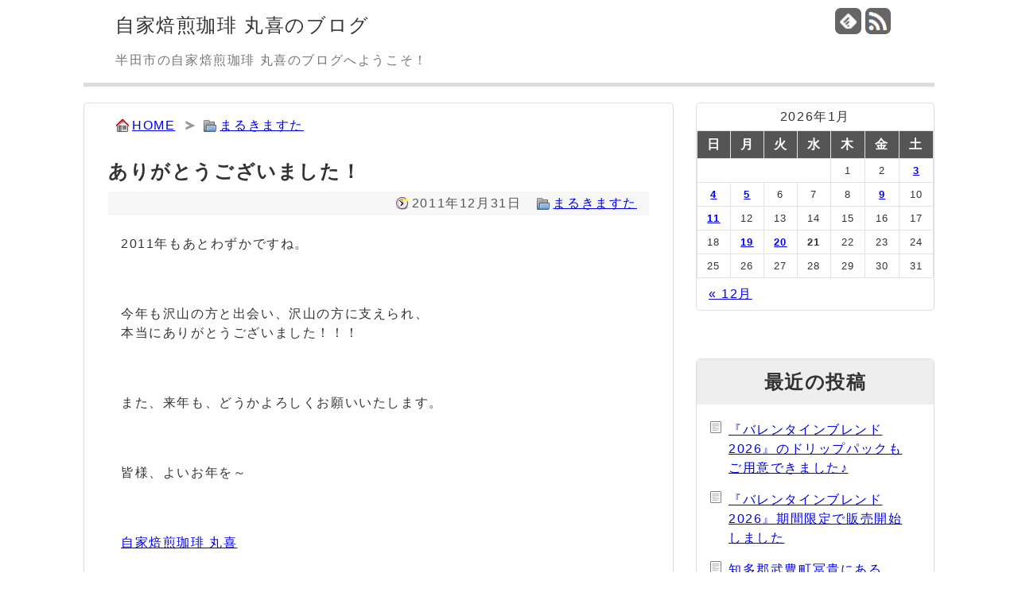

--- FILE ---
content_type: text/html; charset=UTF-8
request_url: https://www.blog.malki-coffee.com/2578.html
body_size: 10645
content:
<!DOCTYPE html>
<html lang="ja">
	<head>
		<meta charset="utf-8">
		<meta name="viewport" content="width=device-width,user-scalable=yes,initial-scale=1.0">
		<meta name="referrer" content="unsafe-url">
		<title>ありがとうございました！   | 自家焙煎珈琲 丸喜のブログ</title>
		<meta name="viewport" content="width=device-width,initial-scale=1.0">
		<link rel="alternate" type="application/rss+xml" title="自家焙煎珈琲 丸喜のブログ RSS Feed" href="https://www.blog.malki-coffee.com/feed" />
		<link rel="shortcut icon" href="https://www.blog.malki-coffee.com/wp-content/themes/malki-blog/img/favicon.ico">
		<meta name='robots' content='max-image-preview:large' />
<link rel="alternate" type="application/rss+xml" title="自家焙煎珈琲 丸喜のブログ &raquo; ありがとうございました！ のコメントのフィード" href="https://www.blog.malki-coffee.com/2578.html/feed" />
<link rel="alternate" title="oEmbed (JSON)" type="application/json+oembed" href="https://www.blog.malki-coffee.com/wp-json/oembed/1.0/embed?url=https%3A%2F%2Fwww.blog.malki-coffee.com%2F2578.html" />
<link rel="alternate" title="oEmbed (XML)" type="text/xml+oembed" href="https://www.blog.malki-coffee.com/wp-json/oembed/1.0/embed?url=https%3A%2F%2Fwww.blog.malki-coffee.com%2F2578.html&#038;format=xml" />
<style id='wp-img-auto-sizes-contain-inline-css'>
img:is([sizes=auto i],[sizes^="auto," i]){contain-intrinsic-size:3000px 1500px}
/*# sourceURL=wp-img-auto-sizes-contain-inline-css */
</style>
<style id='wp-emoji-styles-inline-css'>

	img.wp-smiley, img.emoji {
		display: inline !important;
		border: none !important;
		box-shadow: none !important;
		height: 1em !important;
		width: 1em !important;
		margin: 0 0.07em !important;
		vertical-align: -0.1em !important;
		background: none !important;
		padding: 0 !important;
	}
/*# sourceURL=wp-emoji-styles-inline-css */
</style>
<style id='wp-block-library-inline-css'>
:root{--wp-block-synced-color:#7a00df;--wp-block-synced-color--rgb:122,0,223;--wp-bound-block-color:var(--wp-block-synced-color);--wp-editor-canvas-background:#ddd;--wp-admin-theme-color:#007cba;--wp-admin-theme-color--rgb:0,124,186;--wp-admin-theme-color-darker-10:#006ba1;--wp-admin-theme-color-darker-10--rgb:0,107,160.5;--wp-admin-theme-color-darker-20:#005a87;--wp-admin-theme-color-darker-20--rgb:0,90,135;--wp-admin-border-width-focus:2px}@media (min-resolution:192dpi){:root{--wp-admin-border-width-focus:1.5px}}.wp-element-button{cursor:pointer}:root .has-very-light-gray-background-color{background-color:#eee}:root .has-very-dark-gray-background-color{background-color:#313131}:root .has-very-light-gray-color{color:#eee}:root .has-very-dark-gray-color{color:#313131}:root .has-vivid-green-cyan-to-vivid-cyan-blue-gradient-background{background:linear-gradient(135deg,#00d084,#0693e3)}:root .has-purple-crush-gradient-background{background:linear-gradient(135deg,#34e2e4,#4721fb 50%,#ab1dfe)}:root .has-hazy-dawn-gradient-background{background:linear-gradient(135deg,#faaca8,#dad0ec)}:root .has-subdued-olive-gradient-background{background:linear-gradient(135deg,#fafae1,#67a671)}:root .has-atomic-cream-gradient-background{background:linear-gradient(135deg,#fdd79a,#004a59)}:root .has-nightshade-gradient-background{background:linear-gradient(135deg,#330968,#31cdcf)}:root .has-midnight-gradient-background{background:linear-gradient(135deg,#020381,#2874fc)}:root{--wp--preset--font-size--normal:16px;--wp--preset--font-size--huge:42px}.has-regular-font-size{font-size:1em}.has-larger-font-size{font-size:2.625em}.has-normal-font-size{font-size:var(--wp--preset--font-size--normal)}.has-huge-font-size{font-size:var(--wp--preset--font-size--huge)}.has-text-align-center{text-align:center}.has-text-align-left{text-align:left}.has-text-align-right{text-align:right}.has-fit-text{white-space:nowrap!important}#end-resizable-editor-section{display:none}.aligncenter{clear:both}.items-justified-left{justify-content:flex-start}.items-justified-center{justify-content:center}.items-justified-right{justify-content:flex-end}.items-justified-space-between{justify-content:space-between}.screen-reader-text{border:0;clip-path:inset(50%);height:1px;margin:-1px;overflow:hidden;padding:0;position:absolute;width:1px;word-wrap:normal!important}.screen-reader-text:focus{background-color:#ddd;clip-path:none;color:#444;display:block;font-size:1em;height:auto;left:5px;line-height:normal;padding:15px 23px 14px;text-decoration:none;top:5px;width:auto;z-index:100000}html :where(.has-border-color){border-style:solid}html :where([style*=border-top-color]){border-top-style:solid}html :where([style*=border-right-color]){border-right-style:solid}html :where([style*=border-bottom-color]){border-bottom-style:solid}html :where([style*=border-left-color]){border-left-style:solid}html :where([style*=border-width]){border-style:solid}html :where([style*=border-top-width]){border-top-style:solid}html :where([style*=border-right-width]){border-right-style:solid}html :where([style*=border-bottom-width]){border-bottom-style:solid}html :where([style*=border-left-width]){border-left-style:solid}html :where(img[class*=wp-image-]){height:auto;max-width:100%}:where(figure){margin:0 0 1em}html :where(.is-position-sticky){--wp-admin--admin-bar--position-offset:var(--wp-admin--admin-bar--height,0px)}@media screen and (max-width:600px){html :where(.is-position-sticky){--wp-admin--admin-bar--position-offset:0px}}

/*# sourceURL=wp-block-library-inline-css */
</style><style id='global-styles-inline-css'>
:root{--wp--preset--aspect-ratio--square: 1;--wp--preset--aspect-ratio--4-3: 4/3;--wp--preset--aspect-ratio--3-4: 3/4;--wp--preset--aspect-ratio--3-2: 3/2;--wp--preset--aspect-ratio--2-3: 2/3;--wp--preset--aspect-ratio--16-9: 16/9;--wp--preset--aspect-ratio--9-16: 9/16;--wp--preset--color--black: #000000;--wp--preset--color--cyan-bluish-gray: #abb8c3;--wp--preset--color--white: #ffffff;--wp--preset--color--pale-pink: #f78da7;--wp--preset--color--vivid-red: #cf2e2e;--wp--preset--color--luminous-vivid-orange: #ff6900;--wp--preset--color--luminous-vivid-amber: #fcb900;--wp--preset--color--light-green-cyan: #7bdcb5;--wp--preset--color--vivid-green-cyan: #00d084;--wp--preset--color--pale-cyan-blue: #8ed1fc;--wp--preset--color--vivid-cyan-blue: #0693e3;--wp--preset--color--vivid-purple: #9b51e0;--wp--preset--gradient--vivid-cyan-blue-to-vivid-purple: linear-gradient(135deg,rgb(6,147,227) 0%,rgb(155,81,224) 100%);--wp--preset--gradient--light-green-cyan-to-vivid-green-cyan: linear-gradient(135deg,rgb(122,220,180) 0%,rgb(0,208,130) 100%);--wp--preset--gradient--luminous-vivid-amber-to-luminous-vivid-orange: linear-gradient(135deg,rgb(252,185,0) 0%,rgb(255,105,0) 100%);--wp--preset--gradient--luminous-vivid-orange-to-vivid-red: linear-gradient(135deg,rgb(255,105,0) 0%,rgb(207,46,46) 100%);--wp--preset--gradient--very-light-gray-to-cyan-bluish-gray: linear-gradient(135deg,rgb(238,238,238) 0%,rgb(169,184,195) 100%);--wp--preset--gradient--cool-to-warm-spectrum: linear-gradient(135deg,rgb(74,234,220) 0%,rgb(151,120,209) 20%,rgb(207,42,186) 40%,rgb(238,44,130) 60%,rgb(251,105,98) 80%,rgb(254,248,76) 100%);--wp--preset--gradient--blush-light-purple: linear-gradient(135deg,rgb(255,206,236) 0%,rgb(152,150,240) 100%);--wp--preset--gradient--blush-bordeaux: linear-gradient(135deg,rgb(254,205,165) 0%,rgb(254,45,45) 50%,rgb(107,0,62) 100%);--wp--preset--gradient--luminous-dusk: linear-gradient(135deg,rgb(255,203,112) 0%,rgb(199,81,192) 50%,rgb(65,88,208) 100%);--wp--preset--gradient--pale-ocean: linear-gradient(135deg,rgb(255,245,203) 0%,rgb(182,227,212) 50%,rgb(51,167,181) 100%);--wp--preset--gradient--electric-grass: linear-gradient(135deg,rgb(202,248,128) 0%,rgb(113,206,126) 100%);--wp--preset--gradient--midnight: linear-gradient(135deg,rgb(2,3,129) 0%,rgb(40,116,252) 100%);--wp--preset--font-size--small: 13px;--wp--preset--font-size--medium: 20px;--wp--preset--font-size--large: 36px;--wp--preset--font-size--x-large: 42px;--wp--preset--spacing--20: 0.44rem;--wp--preset--spacing--30: 0.67rem;--wp--preset--spacing--40: 1rem;--wp--preset--spacing--50: 1.5rem;--wp--preset--spacing--60: 2.25rem;--wp--preset--spacing--70: 3.38rem;--wp--preset--spacing--80: 5.06rem;--wp--preset--shadow--natural: 6px 6px 9px rgba(0, 0, 0, 0.2);--wp--preset--shadow--deep: 12px 12px 50px rgba(0, 0, 0, 0.4);--wp--preset--shadow--sharp: 6px 6px 0px rgba(0, 0, 0, 0.2);--wp--preset--shadow--outlined: 6px 6px 0px -3px rgb(255, 255, 255), 6px 6px rgb(0, 0, 0);--wp--preset--shadow--crisp: 6px 6px 0px rgb(0, 0, 0);}:where(.is-layout-flex){gap: 0.5em;}:where(.is-layout-grid){gap: 0.5em;}body .is-layout-flex{display: flex;}.is-layout-flex{flex-wrap: wrap;align-items: center;}.is-layout-flex > :is(*, div){margin: 0;}body .is-layout-grid{display: grid;}.is-layout-grid > :is(*, div){margin: 0;}:where(.wp-block-columns.is-layout-flex){gap: 2em;}:where(.wp-block-columns.is-layout-grid){gap: 2em;}:where(.wp-block-post-template.is-layout-flex){gap: 1.25em;}:where(.wp-block-post-template.is-layout-grid){gap: 1.25em;}.has-black-color{color: var(--wp--preset--color--black) !important;}.has-cyan-bluish-gray-color{color: var(--wp--preset--color--cyan-bluish-gray) !important;}.has-white-color{color: var(--wp--preset--color--white) !important;}.has-pale-pink-color{color: var(--wp--preset--color--pale-pink) !important;}.has-vivid-red-color{color: var(--wp--preset--color--vivid-red) !important;}.has-luminous-vivid-orange-color{color: var(--wp--preset--color--luminous-vivid-orange) !important;}.has-luminous-vivid-amber-color{color: var(--wp--preset--color--luminous-vivid-amber) !important;}.has-light-green-cyan-color{color: var(--wp--preset--color--light-green-cyan) !important;}.has-vivid-green-cyan-color{color: var(--wp--preset--color--vivid-green-cyan) !important;}.has-pale-cyan-blue-color{color: var(--wp--preset--color--pale-cyan-blue) !important;}.has-vivid-cyan-blue-color{color: var(--wp--preset--color--vivid-cyan-blue) !important;}.has-vivid-purple-color{color: var(--wp--preset--color--vivid-purple) !important;}.has-black-background-color{background-color: var(--wp--preset--color--black) !important;}.has-cyan-bluish-gray-background-color{background-color: var(--wp--preset--color--cyan-bluish-gray) !important;}.has-white-background-color{background-color: var(--wp--preset--color--white) !important;}.has-pale-pink-background-color{background-color: var(--wp--preset--color--pale-pink) !important;}.has-vivid-red-background-color{background-color: var(--wp--preset--color--vivid-red) !important;}.has-luminous-vivid-orange-background-color{background-color: var(--wp--preset--color--luminous-vivid-orange) !important;}.has-luminous-vivid-amber-background-color{background-color: var(--wp--preset--color--luminous-vivid-amber) !important;}.has-light-green-cyan-background-color{background-color: var(--wp--preset--color--light-green-cyan) !important;}.has-vivid-green-cyan-background-color{background-color: var(--wp--preset--color--vivid-green-cyan) !important;}.has-pale-cyan-blue-background-color{background-color: var(--wp--preset--color--pale-cyan-blue) !important;}.has-vivid-cyan-blue-background-color{background-color: var(--wp--preset--color--vivid-cyan-blue) !important;}.has-vivid-purple-background-color{background-color: var(--wp--preset--color--vivid-purple) !important;}.has-black-border-color{border-color: var(--wp--preset--color--black) !important;}.has-cyan-bluish-gray-border-color{border-color: var(--wp--preset--color--cyan-bluish-gray) !important;}.has-white-border-color{border-color: var(--wp--preset--color--white) !important;}.has-pale-pink-border-color{border-color: var(--wp--preset--color--pale-pink) !important;}.has-vivid-red-border-color{border-color: var(--wp--preset--color--vivid-red) !important;}.has-luminous-vivid-orange-border-color{border-color: var(--wp--preset--color--luminous-vivid-orange) !important;}.has-luminous-vivid-amber-border-color{border-color: var(--wp--preset--color--luminous-vivid-amber) !important;}.has-light-green-cyan-border-color{border-color: var(--wp--preset--color--light-green-cyan) !important;}.has-vivid-green-cyan-border-color{border-color: var(--wp--preset--color--vivid-green-cyan) !important;}.has-pale-cyan-blue-border-color{border-color: var(--wp--preset--color--pale-cyan-blue) !important;}.has-vivid-cyan-blue-border-color{border-color: var(--wp--preset--color--vivid-cyan-blue) !important;}.has-vivid-purple-border-color{border-color: var(--wp--preset--color--vivid-purple) !important;}.has-vivid-cyan-blue-to-vivid-purple-gradient-background{background: var(--wp--preset--gradient--vivid-cyan-blue-to-vivid-purple) !important;}.has-light-green-cyan-to-vivid-green-cyan-gradient-background{background: var(--wp--preset--gradient--light-green-cyan-to-vivid-green-cyan) !important;}.has-luminous-vivid-amber-to-luminous-vivid-orange-gradient-background{background: var(--wp--preset--gradient--luminous-vivid-amber-to-luminous-vivid-orange) !important;}.has-luminous-vivid-orange-to-vivid-red-gradient-background{background: var(--wp--preset--gradient--luminous-vivid-orange-to-vivid-red) !important;}.has-very-light-gray-to-cyan-bluish-gray-gradient-background{background: var(--wp--preset--gradient--very-light-gray-to-cyan-bluish-gray) !important;}.has-cool-to-warm-spectrum-gradient-background{background: var(--wp--preset--gradient--cool-to-warm-spectrum) !important;}.has-blush-light-purple-gradient-background{background: var(--wp--preset--gradient--blush-light-purple) !important;}.has-blush-bordeaux-gradient-background{background: var(--wp--preset--gradient--blush-bordeaux) !important;}.has-luminous-dusk-gradient-background{background: var(--wp--preset--gradient--luminous-dusk) !important;}.has-pale-ocean-gradient-background{background: var(--wp--preset--gradient--pale-ocean) !important;}.has-electric-grass-gradient-background{background: var(--wp--preset--gradient--electric-grass) !important;}.has-midnight-gradient-background{background: var(--wp--preset--gradient--midnight) !important;}.has-small-font-size{font-size: var(--wp--preset--font-size--small) !important;}.has-medium-font-size{font-size: var(--wp--preset--font-size--medium) !important;}.has-large-font-size{font-size: var(--wp--preset--font-size--large) !important;}.has-x-large-font-size{font-size: var(--wp--preset--font-size--x-large) !important;}
/*# sourceURL=global-styles-inline-css */
</style>

<style id='classic-theme-styles-inline-css'>
/*! This file is auto-generated */
.wp-block-button__link{color:#fff;background-color:#32373c;border-radius:9999px;box-shadow:none;text-decoration:none;padding:calc(.667em + 2px) calc(1.333em + 2px);font-size:1.125em}.wp-block-file__button{background:#32373c;color:#fff;text-decoration:none}
/*# sourceURL=/wp-includes/css/classic-themes.min.css */
</style>
<link rel="https://api.w.org/" href="https://www.blog.malki-coffee.com/wp-json/" /><link rel="alternate" title="JSON" type="application/json" href="https://www.blog.malki-coffee.com/wp-json/wp/v2/posts/2578" /><link rel="canonical" href="https://www.blog.malki-coffee.com/2578.html" />
<link rel='shortlink' href='https://www.blog.malki-coffee.com/?p=2578' />
<style>.recentcomments a{display:inline !important;padding:0 !important;margin:0 !important;}</style><noscript><style>.lazyload[data-src]{display:none !important;}</style></noscript><style>.lazyload{background-image:none !important;}.lazyload:before{background-image:none !important;}</style>		<link rel="stylesheet" href="https://www.blog.malki-coffee.com/wp-content/themes/malki-blog/style.css?ver0.0.1">
		<meta name="google-site-verification" content="ZkrT-gKJ171H_EDhG1PehZbZBMmu6tLgxo5PK0smFX4" />
	</head>
	<body>
		<div id="container">
			<header>
				<section id="headerleft">
					<h1><a href="https://www.blog.malki-coffee.com/">自家焙煎珈琲 丸喜のブログ</a></h1>
					<p id="description">半田市の自家焙煎珈琲 丸喜のブログへようこそ！</p>
				</section>
				<section id="headerright">
					<ul>
						<li id="feedly-page"><a href='http://feedly.com/index.html#subscription%2Ffeed%2Fhttps%3A%2F%2Fwww.blog.malki-coffee.com%2Ffeed' target='blank' title="feedlyで更新情報をフォロー" rel="nofollow"><img src="[data-uri]" alt="feedlyで更新情報をフォロー" data-src="https://www.blog.malki-coffee.com/wp-content/themes/malki-blog/img/feedly32b.png" decoding="async" class="lazyload" data-eio-rwidth="32" data-eio-rheight="32"><noscript><img src="https://www.blog.malki-coffee.com/wp-content/themes/malki-blog/img/feedly32b.png" alt="feedlyで更新情報をフォロー" data-eio="l"></noscript></a></li>
						<li id="rss-page"><a href="https://www.blog.malki-coffee.com/feed" target="_blank" title="RSSで更新情報をフォロー" rel="nofollow"><img src="[data-uri]" alt="RSSで更新情報をフォロー" data-src="https://www.blog.malki-coffee.com/wp-content/themes/malki-blog/img/rss32b.png" decoding="async" class="lazyload" data-eio-rwidth="32" data-eio-rheight="32"><noscript><img src="https://www.blog.malki-coffee.com/wp-content/themes/malki-blog/img/rss32b.png" alt="RSSで更新情報をフォロー" data-eio="l"></noscript></i></a></li>
					</ul>
				</section>
			</header>
			<div id="mainbody">
	<section id="main">
		<ul id="crumb"><li id="go_home"><a href="https://www.blog.malki-coffee.com">HOME</a></li><li id="go_cat"><a href="https://www.blog.malki-coffee.com/category/master">まるきますた</a></li></ul>		<div id="post">
			<h2>ありがとうございました！</h2>
			<div class="post-meta"><span class="post-date">2011年12月31日</span><span class="category"><a href="https://www.blog.malki-coffee.com/category/master" rel="category tag">まるきますた</a></span></div>
			<div id="post-area"><p>2011年もあとわずかですね。</p>
<p>今年も沢山の方と出会い、沢山の方に支えられ、<br />本当にありがとうございました！！！</p>
<p>また、来年も、どうかよろしくお願いいたします。</p>
<p>皆様、よいお年を～</p>
<p><a href="http://www.malki-coffee.com" target="_blank">自家焙煎珈琲 丸喜</a></p>
</div>
			

<div id="share_area">
	<p>この記事が気に入ったら、いいね！&amp;フォローをしよう!</p>
	<ul>
		<li><a href="https://twitter.com/share?url=https://www.blog.malki-coffee.com/2578.html&text=ありがとうございました！"><img src="[data-uri]" alt="twitterでシェア" data-src="https://www.blog.malki-coffee.com/wp-content/themes/malki-blog/img/Twitter.png" decoding="async" class="lazyload" data-eio-rwidth="2400" data-eio-rheight="2453"><noscript><img src="https://www.blog.malki-coffee.com/wp-content/themes/malki-blog/img/Twitter.png" alt="twitterでシェア" data-eio="l"></noscript></a></li>
		<li><a href="http://www.facebook.com/share.php?u=https://www.blog.malki-coffee.com/2578.html"><img src="[data-uri]" alt="facebookでシェア" data-src="https://www.blog.malki-coffee.com/wp-content/themes/malki-blog/img/facebook.png" decoding="async" class="lazyload" data-eio-rwidth="128" data-eio-rheight="127"><noscript><img src="https://www.blog.malki-coffee.com/wp-content/themes/malki-blog/img/facebook.png" alt="facebookでシェア" data-eio="l"></noscript></a></li>
		<li><a href="https://b.hatena.ne.jp/entry/https://www.blog.malki-coffee.com/2578.html" class="hatena-bookmark-button" data-hatena-bookmark-layout="touch" data-hatena-bookmark-width="64" data-hatena-bookmark-height="64" title="このエントリーをはてなブックマークに追加"><img src="[data-uri]" alt="このエントリーをはてなブックマークに追加" width="20" height="20" data-src="https://b.st-hatena.com/images/v4/public/entry-button/button-only@2x.png" decoding="async" class="lazyload" data-eio-rwidth="20" data-eio-rheight="20"><noscript><img src="https://b.st-hatena.com/images/v4/public/entry-button/button-only@2x.png" alt="このエントリーをはてなブックマークに追加" width="20" height="20" data-eio="l"></noscript></a><script src="https://b.st-hatena.com/js/bookmark_button.js" charset="utf-8" async="async"></script></li>
		<li><a href="https://social-plugins.line.me/lineit/share?url=https://www.blog.malki-coffee.com/2578.html"><img src="[data-uri]" alt="LINEでシェア" data-src="https://www.blog.malki-coffee.com/wp-content/themes/malki-blog/img/LINE.png" decoding="async" class="lazyload" data-eio-rwidth="128" data-eio-rheight="128"><noscript><img src="https://www.blog.malki-coffee.com/wp-content/themes/malki-blog/img/LINE.png" alt="LINEでシェア" data-eio="l"></noscript></a></li>
	</ul>
</div>
		</div>
		<div id="main_banner">
					</div>
		<div id="relation">
			<h3>関連記事</h3>
			<div class="entry">
	<h2><a href="https://www.blog.malki-coffee.com/4391.html">チャリティーイベント『ハッピーサンタ2016』に参加してきました(^^)/</a></h2>
	<div class="post-meta"><span class="post-date">2016年12月4日</span><span class="category"><a href="https://www.blog.malki-coffee.com/category/master" rel="category tag">まるきますた</a></span></div>
	<p class="to-post"><a href="https://www.blog.malki-coffee.com/4391.html">記事を読む</a></p>
</div>
<div class="entry">
	<h2><a href="https://www.blog.malki-coffee.com/6528.html">昨日は近所にある「春日神社」の例祭でした</a></h2>
	<div class="post-meta"><span class="post-date">2018年8月27日</span><span class="category"><a href="https://www.blog.malki-coffee.com/category/master" rel="category tag">まるきますた</a></span></div>
	<p class="to-post"><a href="https://www.blog.malki-coffee.com/6528.html">記事を読む</a></p>
</div>
<div class="entry">
	<h2><a href="https://www.blog.malki-coffee.com/2084.html">「民踊講習会」に行ってきました☆</a></h2>
	<div class="post-meta"><span class="post-date">2011年6月12日</span><span class="category"><a href="https://www.blog.malki-coffee.com/category/master" rel="category tag">まるきますた</a></span></div>
	<p class="to-post"><a href="https://www.blog.malki-coffee.com/2084.html">記事を読む</a></p>
</div>
<div class="entry">
	<h2><a href="https://www.blog.malki-coffee.com/6011.html">昨夜はすごい雪でしたね</a></h2>
	<div class="post-meta"><span class="post-date">2018年1月25日</span><span class="category"><a href="https://www.blog.malki-coffee.com/category/master" rel="category tag">まるきますた</a></span></div>
	<p class="to-post"><a href="https://www.blog.malki-coffee.com/6011.html">記事を読む</a></p>
</div>
<div class="entry">
	<h2><a href="https://www.blog.malki-coffee.com/3699.html">『チャイニーズレストラン・テラス』でディナー♪</a></h2>
	<div class="post-meta"><span class="post-date">2016年1月29日</span><span class="category"><a href="https://www.blog.malki-coffee.com/category/tasty" rel="category tag">うまいもの</a>, <a href="https://www.blog.malki-coffee.com/category/master" rel="category tag">まるきますた</a></span></div>
	<p class="to-post"><a href="https://www.blog.malki-coffee.com/3699.html">記事を読む</a></p>
</div>
		</div>
		<div id="paging">
			<div id="prev"><a href="https://www.blog.malki-coffee.com/2574.html" rel="prev">お年玉プレゼントキャンペーン♪</a></div><div id="next"><a href="https://www.blog.malki-coffee.com/2580.html" rel="next">神頼みの初詣めぐり♪</a></div>		</div>
		<div id="comment_area"><div id="comment_form">	<div id="respond" class="comment-respond">
		<h3 id="reply-title" class="comment-reply-title">コメントをどうぞ <small><a rel="nofollow" id="cancel-comment-reply-link" href="/2578.html#respond" style="display:none;">コメントをキャンセル</a></small></h3><form action="https://www.blog.malki-coffee.com/wp-comments-post.php" method="post" id="commentform" class="comment-form"><p>メールアドレスが公開されることはありません。<br><span class="redfont">（必須）</span>が付いている欄は必須項目です。</p><div id="parts"><p><label for="comment">コメント</label><br><textarea id="comment" name="comment" aria-required="true"></textarea></p></div><p><label for="author">名前<span class="redfont">（必須）</span></label><br><input id="author" name="author" type="text" value="" 1 /></p>
<p><label for="email">メールアドレス<span class="redfont">（必須）</span></label><br><input id="email" name="email" type="text" value="" 1 /></p>
<p class="form-submit"><input name="submit" type="submit" id="submit" class="submit" value="コメントを送信" /> <input type='hidden' name='comment_post_ID' value='2578' id='comment_post_ID' />
<input type='hidden' name='comment_parent' id='comment_parent' value='0' />
</p><p style="display: none;"><input type="hidden" id="akismet_comment_nonce" name="akismet_comment_nonce" value="9ceadc8878" /></p><p style="display: none !important;" class="akismet-fields-container" data-prefix="ak_"><label>&#916;<textarea name="ak_hp_textarea" cols="45" rows="8" maxlength="100"></textarea></label><input type="hidden" id="ak_js_1" name="ak_js" value="70"/><script>document.getElementById( "ak_js_1" ).setAttribute( "value", ( new Date() ).getTime() );</script></p></form>	</div><!-- #respond -->
	</div></div>
			</section>
<aside>
	<section id="widget_calendar" class="widget"><div id="calendar_wrap" class="calendar_wrap"><table id="wp-calendar" class="wp-calendar-table">
	<caption>2026年1月</caption>
	<thead>
	<tr>
		<th scope="col" aria-label="日曜日">日</th>
		<th scope="col" aria-label="月曜日">月</th>
		<th scope="col" aria-label="火曜日">火</th>
		<th scope="col" aria-label="水曜日">水</th>
		<th scope="col" aria-label="木曜日">木</th>
		<th scope="col" aria-label="金曜日">金</th>
		<th scope="col" aria-label="土曜日">土</th>
	</tr>
	</thead>
	<tbody>
	<tr>
		<td colspan="4" class="pad">&nbsp;</td><td>1</td><td>2</td><td><a href="https://www.blog.malki-coffee.com/date/2026/01/03" aria-label="2026年1月3日 に投稿を公開">3</a></td>
	</tr>
	<tr>
		<td><a href="https://www.blog.malki-coffee.com/date/2026/01/04" aria-label="2026年1月4日 に投稿を公開">4</a></td><td><a href="https://www.blog.malki-coffee.com/date/2026/01/05" aria-label="2026年1月5日 に投稿を公開">5</a></td><td>6</td><td>7</td><td>8</td><td><a href="https://www.blog.malki-coffee.com/date/2026/01/09" aria-label="2026年1月9日 に投稿を公開">9</a></td><td>10</td>
	</tr>
	<tr>
		<td><a href="https://www.blog.malki-coffee.com/date/2026/01/11" aria-label="2026年1月11日 に投稿を公開">11</a></td><td>12</td><td>13</td><td>14</td><td>15</td><td>16</td><td>17</td>
	</tr>
	<tr>
		<td>18</td><td><a href="https://www.blog.malki-coffee.com/date/2026/01/19" aria-label="2026年1月19日 に投稿を公開">19</a></td><td><a href="https://www.blog.malki-coffee.com/date/2026/01/20" aria-label="2026年1月20日 に投稿を公開">20</a></td><td id="today">21</td><td>22</td><td>23</td><td>24</td>
	</tr>
	<tr>
		<td>25</td><td>26</td><td>27</td><td>28</td><td>29</td><td>30</td><td>31</td>
	</tr>
	</tbody>
	</table><nav aria-label="前と次の月" class="wp-calendar-nav">
		<span class="wp-calendar-nav-prev"><a href="https://www.blog.malki-coffee.com/date/2025/12">&laquo; 12月</a></span>
		<span class="pad">&nbsp;</span>
		<span class="wp-calendar-nav-next">&nbsp;</span>
	</nav></div></section>
		<section id="widget_recent_entries" class="widget">
		<h2 class="widgettitle">最近の投稿</h2>

		<ul>
											<li>
					<a href="https://www.blog.malki-coffee.com/10615.html">『バレンタインブレンド2026』のドリップパックもご用意できました♪</a>
									</li>
											<li>
					<a href="https://www.blog.malki-coffee.com/10612.html">『バレンタインブレンド2026』期間限定で販売開始しました</a>
									</li>
											<li>
					<a href="https://www.blog.malki-coffee.com/10604.html">知多郡武豊町冨貴にある『Cafe あとからね』さんでモーニング♪</a>
									</li>
											<li>
					<a href="https://www.blog.malki-coffee.com/10594.html">【数量限定スペシャルティ珈琲豆】『エルサルバドル～サンタ・ホセフィータ農園～』新発売です</a>
									</li>
											<li>
					<a href="https://www.blog.malki-coffee.com/10586.html">新年の営業が始まる前に、焙煎機のメンテナンスをしました</a>
									</li>
					</ul>

		</section><section id="widget_recent_comments" class="widget"><h2 class="widgettitle">最近のコメント</h2>
<ul id="recentcomments"><li class="recentcomments"><a href="https://www.blog.malki-coffee.com/10161.html#comment-3508">【数量限定スペシャルティ珈琲豆】『エルサルバドル～温泉ブルボン・エルマドリアード農園～』新発売です</a> に <span class="comment-author-link"><a href="http://www.malki-coffee.com" class="url" rel="ugc external nofollow">まるきますた</a></span> より</li><li class="recentcomments"><a href="https://www.blog.malki-coffee.com/10161.html#comment-3484">【数量限定スペシャルティ珈琲豆】『エルサルバドル～温泉ブルボン・エルマドリアード農園～』新発売です</a> に <span class="comment-author-link">吉野真理子</span> より</li><li class="recentcomments"><a href="https://www.blog.malki-coffee.com/3836.html#comment-35">価格改定のお知らせm(__)m</a> に <span class="comment-author-link"><a href="http://www.malki-coffee.com" class="url" rel="ugc external nofollow">まるきますた</a></span> より</li><li class="recentcomments"><a href="https://www.blog.malki-coffee.com/3836.html#comment-34">価格改定のお知らせm(__)m</a> に <span class="comment-author-link">徳利 十蔵</span> より</li></ul></section><section id="widget_text" class="widget"><h2 class="widgettitle">自家焙煎珈琲 丸喜</h2>
			<div class="textwidget"><dl id="shopinfo">
<dt>住所</dt>
<dd>愛知県半田市春日町2-18</dd>
<dt>TEL</dt>
<dd>0569-21-2615</dd>
<dt>FAX</dt>
<dd>0569-21-2616</dd>
<dt>メール</dt>
<dd>info&#64;malki-coffee.com</dd>
<dt>営業時間</dt>
<dd>9:00～18:00</dd>
</dl>
<div id="shopmap"><iframe  allowfullscreen data-src="https://www.google.com/maps/embed?pb=!1m18!1m12!1m3!1d13092.04214527694!2d136.9167219307296!3d34.881081732700174!2m3!1f0!2f0!3f0!3m2!1i1024!2i768!4f13.1!3m3!1m2!1s0x600485ceccd7f9b7%3A0xc1b36d95ea8076f!2z44CSNDc1LTA5MjMg5oSb55-l55yM5Y2K55Sw5biC5pil5pel55S677yS5LiB55uu77yR77yY!5e0!3m2!1sja!2sjp!4v1455320565551" class="lazyload"></iframe></div></div>
		</section><section id="widget_categories" class="widget"><h2 class="widgettitle">カテゴリー</h2>

			<ul>
					<li class="cat-item cat-item-2"><a href="https://www.blog.malki-coffee.com/category/malki">MALKI</a> (360)
</li>
	<li class="cat-item cat-item-3"><a href="https://www.blog.malki-coffee.com/category/get">いただきもの</a> (35)
</li>
	<li class="cat-item cat-item-7"><a href="https://www.blog.malki-coffee.com/category/event">イベント</a> (216)
</li>
	<li class="cat-item cat-item-4"><a href="https://www.blog.malki-coffee.com/category/tasty">うまいもの</a> (170)
</li>
	<li class="cat-item cat-item-14"><a href="https://www.blog.malki-coffee.com/category/drippack">オーダードリップパック</a> (25)
</li>
	<li class="cat-item cat-item-5"><a href="https://www.blog.malki-coffee.com/category/notice">お知らせ</a> (515)
</li>
	<li class="cat-item cat-item-8"><a href="https://www.blog.malki-coffee.com/category/gift">ギフト</a> (34)
</li>
	<li class="cat-item cat-item-15"><a href="https://www.blog.malki-coffee.com/category/car">クルマ</a> (16)
</li>
	<li class="cat-item cat-item-10"><a href="https://www.blog.malki-coffee.com/category/appliance">コーヒー器具</a> (41)
</li>
	<li class="cat-item cat-item-11"><a href="https://www.blog.malki-coffee.com/category/school">コーヒー教室</a> (52)
</li>
	<li class="cat-item cat-item-9"><a href="https://www.blog.malki-coffee.com/category/laundry">コインランドリーまるき</a> (70)
</li>
	<li class="cat-item cat-item-16"><a href="https://www.blog.malki-coffee.com/category/handmade">ハンドメイド雑貨</a> (1)
</li>
	<li class="cat-item cat-item-6"><a href="https://www.blog.malki-coffee.com/category/master">まるきますた</a> (214)
</li>
	<li class="cat-item cat-item-12"><a href="https://www.blog.malki-coffee.com/category/family">家族</a> (104)
</li>
	<li class="cat-item cat-item-13"><a href="https://www.blog.malki-coffee.com/category/bean">珈琲豆</a> (209)
</li>
			</ul>

			</section></aside>
	</div>
</div>
<footer>
	<p class="wrapper">Copyright&copy; 自家焙煎珈琲 丸喜のブログ All Rights Reserved.</p>
		<script src="https://analytics.officetaniguchi.com/analytics.php"></script>
		<p>powered by <a href="https://www.officetaniguchi.com" target="_blank">オフィス谷口</a></p>
</footer>
<script type="speculationrules">
{"prefetch":[{"source":"document","where":{"and":[{"href_matches":"/*"},{"not":{"href_matches":["/wp-*.php","/wp-admin/*","/wp-content/uploads/*","/wp-content/*","/wp-content/plugins/*","/wp-content/themes/malki-blog/*","/*\\?(.+)"]}},{"not":{"selector_matches":"a[rel~=\"nofollow\"]"}},{"not":{"selector_matches":".no-prefetch, .no-prefetch a"}}]},"eagerness":"conservative"}]}
</script>
<script id="eio-lazy-load-js-before">
/* <![CDATA[ */
var eio_lazy_vars = {"exactdn_domain":"","skip_autoscale":0,"bg_min_dpr":1.100000000000000088817841970012523233890533447265625,"threshold":0,"use_dpr":1};
//# sourceURL=eio-lazy-load-js-before
/* ]]> */
</script>
<script src="https://www.blog.malki-coffee.com/wp-content/plugins/ewww-image-optimizer/includes/lazysizes.min.js" id="eio-lazy-load-js" async="async" data-wp-strategy="async"></script>
<script defer src="https://www.blog.malki-coffee.com/wp-content/plugins/akismet/_inc/akismet-frontend.js" id="akismet-frontend-js"></script>
<script id="wp-emoji-settings" type="application/json">
{"baseUrl":"https://s.w.org/images/core/emoji/17.0.2/72x72/","ext":".png","svgUrl":"https://s.w.org/images/core/emoji/17.0.2/svg/","svgExt":".svg","source":{"concatemoji":"https://www.blog.malki-coffee.com/wp-includes/js/wp-emoji-release.min.js"}}
</script>
<script type="module">
/* <![CDATA[ */
/*! This file is auto-generated */
const a=JSON.parse(document.getElementById("wp-emoji-settings").textContent),o=(window._wpemojiSettings=a,"wpEmojiSettingsSupports"),s=["flag","emoji"];function i(e){try{var t={supportTests:e,timestamp:(new Date).valueOf()};sessionStorage.setItem(o,JSON.stringify(t))}catch(e){}}function c(e,t,n){e.clearRect(0,0,e.canvas.width,e.canvas.height),e.fillText(t,0,0);t=new Uint32Array(e.getImageData(0,0,e.canvas.width,e.canvas.height).data);e.clearRect(0,0,e.canvas.width,e.canvas.height),e.fillText(n,0,0);const a=new Uint32Array(e.getImageData(0,0,e.canvas.width,e.canvas.height).data);return t.every((e,t)=>e===a[t])}function p(e,t){e.clearRect(0,0,e.canvas.width,e.canvas.height),e.fillText(t,0,0);var n=e.getImageData(16,16,1,1);for(let e=0;e<n.data.length;e++)if(0!==n.data[e])return!1;return!0}function u(e,t,n,a){switch(t){case"flag":return n(e,"\ud83c\udff3\ufe0f\u200d\u26a7\ufe0f","\ud83c\udff3\ufe0f\u200b\u26a7\ufe0f")?!1:!n(e,"\ud83c\udde8\ud83c\uddf6","\ud83c\udde8\u200b\ud83c\uddf6")&&!n(e,"\ud83c\udff4\udb40\udc67\udb40\udc62\udb40\udc65\udb40\udc6e\udb40\udc67\udb40\udc7f","\ud83c\udff4\u200b\udb40\udc67\u200b\udb40\udc62\u200b\udb40\udc65\u200b\udb40\udc6e\u200b\udb40\udc67\u200b\udb40\udc7f");case"emoji":return!a(e,"\ud83e\u1fac8")}return!1}function f(e,t,n,a){let r;const o=(r="undefined"!=typeof WorkerGlobalScope&&self instanceof WorkerGlobalScope?new OffscreenCanvas(300,150):document.createElement("canvas")).getContext("2d",{willReadFrequently:!0}),s=(o.textBaseline="top",o.font="600 32px Arial",{});return e.forEach(e=>{s[e]=t(o,e,n,a)}),s}function r(e){var t=document.createElement("script");t.src=e,t.defer=!0,document.head.appendChild(t)}a.supports={everything:!0,everythingExceptFlag:!0},new Promise(t=>{let n=function(){try{var e=JSON.parse(sessionStorage.getItem(o));if("object"==typeof e&&"number"==typeof e.timestamp&&(new Date).valueOf()<e.timestamp+604800&&"object"==typeof e.supportTests)return e.supportTests}catch(e){}return null}();if(!n){if("undefined"!=typeof Worker&&"undefined"!=typeof OffscreenCanvas&&"undefined"!=typeof URL&&URL.createObjectURL&&"undefined"!=typeof Blob)try{var e="postMessage("+f.toString()+"("+[JSON.stringify(s),u.toString(),c.toString(),p.toString()].join(",")+"));",a=new Blob([e],{type:"text/javascript"});const r=new Worker(URL.createObjectURL(a),{name:"wpTestEmojiSupports"});return void(r.onmessage=e=>{i(n=e.data),r.terminate(),t(n)})}catch(e){}i(n=f(s,u,c,p))}t(n)}).then(e=>{for(const n in e)a.supports[n]=e[n],a.supports.everything=a.supports.everything&&a.supports[n],"flag"!==n&&(a.supports.everythingExceptFlag=a.supports.everythingExceptFlag&&a.supports[n]);var t;a.supports.everythingExceptFlag=a.supports.everythingExceptFlag&&!a.supports.flag,a.supports.everything||((t=a.source||{}).concatemoji?r(t.concatemoji):t.wpemoji&&t.twemoji&&(r(t.twemoji),r(t.wpemoji)))});
//# sourceURL=https://www.blog.malki-coffee.com/wp-includes/js/wp-emoji-loader.min.js
/* ]]> */
</script>
</body>
</html>

--- FILE ---
content_type: application/x-javascript
request_url: https://analytics.officetaniguchi.com/analytics.php
body_size: 929
content:
var dom = location.hostname;var ok_domain = new Array();var dom_flag = 0;ok_domain.push("chandni.jp");ok_domain.push("dk-danceschool.com");ok_domain.push("gandhara.jp");ok_domain.push("hirosanramen.com");ok_domain.push("igayajidousya.com");ok_domain.push("indiacurry-haruka.com");ok_domain.push("katokogyouchibiashiba.com");ok_domain.push("koritori-seitaiin.com");ok_domain.push("la-mano-di-marco.com");ok_domain.push("malki-coffee.com");ok_domain.push("makesmile-personalgym.jp");ok_domain.push("naposuko.jp");ok_domain.push("otaniguchi.xsrv.jp");ok_domain.push("officetaniguchi.com");ok_domain.push("sugiura-kigata.jp");ok_domain.push("t-kathmandu.jp");ok_domain.push("t-takeuchi.com");ok_domain.push("u-service.co.jp");ok_domain.push("zoumou-aichi.com");for(var i = 0; i < ok_domain.length; i++) {if(dom.indexOf(ok_domain[i]) != -1) {dom_flag = 1;break;};};if(dom_flag != 1) {alert("サイト管理者様\n貴サイトはオフィス谷口の製作したプログラムを許可なく使用しております。\n至急、サイトを閉鎖してプログラムを削除してください。");} else {var ip = '3.144.180.173/9864e19d11f9e7a3fc07e2a9f084968c';var ref = encodeURIComponent(document.referrer);var ua = 'Mozilla/5.0 (Macintosh; Intel Mac OS X 10_15_7) AppleWebKit/537.36 (KHTML, like Gecko) Chrome/131.0.0.0 Safari/537.36; ClaudeBot/1.0; +claudebot@anthropic.com)';var url = encodeURIComponent(location.href);document.write("<script type=\"text/javascript\" src=\"https://analytics.officetaniguchi.com/log.php?&ipAddress="+ip+"&dom="+dom+"&ref="+ref+"&ua="+ua+"&url="+url+"\"></script>");}